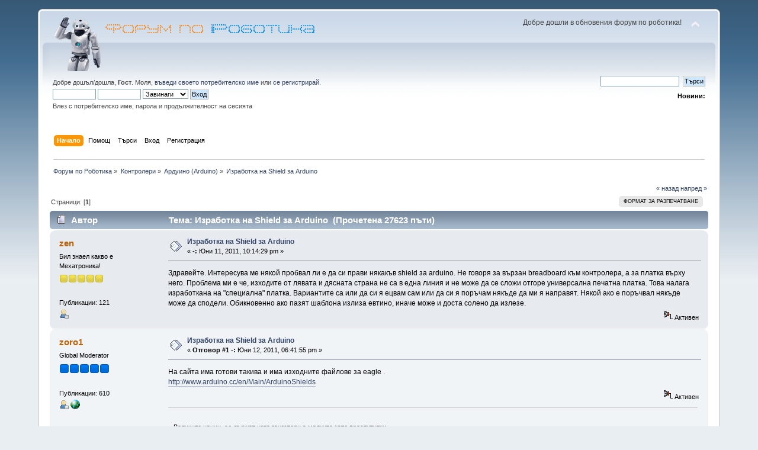

--- FILE ---
content_type: text/html; charset=UTF-8
request_url: https://www.robotics-bg.com/discussion/index.php?topic=1566.msg12471
body_size: 6279
content:
<!DOCTYPE html PUBLIC "-//W3C//DTD XHTML 1.0 Transitional//EN" "http://www.w3.org/TR/xhtml1/DTD/xhtml1-transitional.dtd">
<html xmlns="http://www.w3.org/1999/xhtml">
<head>
	<link rel="stylesheet" type="text/css" href="https://www.robotics-bg.com/discussion/Themes/default/css/index.css?fin20" />
	<link rel="stylesheet" type="text/css" href="https://www.robotics-bg.com/discussion/Themes/default/css/webkit.css" />
	<script type="text/javascript" src="https://www.robotics-bg.com/discussion/Themes/default/scripts/script.js?fin20"></script>
	<script type="text/javascript" src="https://www.robotics-bg.com/discussion/Themes/default/scripts/theme.js?fin20"></script>
	<script type="text/javascript"><!-- // --><![CDATA[
		var smf_theme_url = "http://www.robotics-bg.com/discussion/Themes/default";
		var smf_default_theme_url = "http://www.robotics-bg.com/discussion/Themes/default";
		var smf_images_url = "http://www.robotics-bg.com/discussion/Themes/default/images";
		var smf_scripturl = "http://www.robotics-bg.com/discussion/index.php?PHPSESSID=adufb1auj2fhtc0qdkok46h9r4&amp;";
		var smf_iso_case_folding = false;
		var smf_charset = "UTF-8";
		var ajax_notification_text = "Зареждане...";
		var ajax_notification_cancel_text = "Отказ";
	// ]]></script>
	<meta http-equiv="Content-Type" content="text/html; charset=UTF-8" />
	<meta name="description" content="Изработка на Shield за Arduino" />
	<title>Изработка на Shield за Arduino</title>
	<meta name="robots" content="noindex" />
	<link rel="canonical" href="https://www.robotics-bg.com/discussion/index.php?topic=1566.0" />
	<link rel="help" href="https://www.robotics-bg.com/discussion/index.php?PHPSESSID=adufb1auj2fhtc0qdkok46h9r4&amp;action=help" />
	<link rel="search" href="https://www.robotics-bg.com/discussion/index.php?PHPSESSID=adufb1auj2fhtc0qdkok46h9r4&amp;action=search" />
	<link rel="contents" href="https://www.robotics-bg.com/discussion/index.php?PHPSESSID=adufb1auj2fhtc0qdkok46h9r4&amp;" />
	<link rel="alternate" type="application/rss+xml" title="Форум по Роботика - RSS" href="https://www.robotics-bg.com/discussion/index.php?PHPSESSID=adufb1auj2fhtc0qdkok46h9r4&amp;type=rss;action=.xml" />
	<link rel="prev" href="https://www.robotics-bg.com/discussion/index.php?PHPSESSID=adufb1auj2fhtc0qdkok46h9r4&amp;topic=1566.0;prev_next=prev" />
	<link rel="next" href="https://www.robotics-bg.com/discussion/index.php?PHPSESSID=adufb1auj2fhtc0qdkok46h9r4&amp;topic=1566.0;prev_next=next" />
	<link rel="index" href="https://www.robotics-bg.com/discussion/index.php?PHPSESSID=adufb1auj2fhtc0qdkok46h9r4&amp;board=41.0" />
		<script type="text/javascript" src="https://www.robotics-bg.com/discussion/Themes/default/scripts/captcha.js"></script>
</head>
<body>
<div id="wrapper" style="width: 90%">
	<div id="header"><div class="frame">
		<div id="top_section">
			<h1 class="forumtitle">
				<a href="https://www.robotics-bg.com/discussion/index.php?PHPSESSID=adufb1auj2fhtc0qdkok46h9r4&amp;"><img src="https://www.robotics-bg.com/discussion/forum_robotics.png" alt="Форум по Роботика" /></a>
			</h1>
			<img id="upshrink" src="https://www.robotics-bg.com/discussion/Themes/default/images/upshrink.png" alt="*" title="Сгъсти или разшири описанието." style="display: none;" />
			<div id="siteslogan" class="floatright">Добре дошли в обновения форум по роботика!</div>
		</div>
		<div id="upper_section" class="middletext">
			<div class="user">
				<script type="text/javascript" src="https://www.robotics-bg.com/discussion/Themes/default/scripts/sha1.js"></script>
				<form id="guest_form" action="https://www.robotics-bg.com/discussion/index.php?PHPSESSID=adufb1auj2fhtc0qdkok46h9r4&amp;action=login2" method="post" accept-charset="UTF-8" onsubmit="hashLoginPassword(this, '24a95004f41e68592b49d931f077cecc');">
					<div class="info">Добре дошъл/дошла, <strong>Гост</strong>. Моля, <a href="https://www.robotics-bg.com/discussion/index.php?PHPSESSID=adufb1auj2fhtc0qdkok46h9r4&amp;action=login">въведи своето потребителско име</a> или <a href="https://www.robotics-bg.com/discussion/index.php?PHPSESSID=adufb1auj2fhtc0qdkok46h9r4&amp;action=register">се регистрирай</a>.</div>
					<input type="text" name="user" size="10" class="input_text" />
					<input type="password" name="passwrd" size="10" class="input_password" />
					<select name="cookielength">
						<option value="60">1 Час</option>
						<option value="1440">1 Ден</option>
						<option value="10080">1 Седмица</option>
						<option value="43200">1 Месец</option>
						<option value="-1" selected="selected">Завинаги</option>
					</select>
					<input type="submit" value="Вход" class="button_submit" /><br />
					<div class="info">Влез с потребителско име, парола и продължителност на сесията</div>
					<input type="hidden" name="hash_passwrd" value="" />
				</form>
			</div>
			<div class="news normaltext">
				<form id="search_form" action="https://www.robotics-bg.com/discussion/index.php?PHPSESSID=adufb1auj2fhtc0qdkok46h9r4&amp;action=search2" method="post" accept-charset="UTF-8">
					<input type="text" name="search" value="" class="input_text" />&nbsp;
					<input type="submit" name="submit" value="Търси" class="button_submit" />
					<input type="hidden" name="advanced" value="0" />
					<input type="hidden" name="topic" value="1566" /></form>
				<h2>Новини: </h2>
				<p></p>
			</div>
		</div>
		<br class="clear" />
		<script type="text/javascript"><!-- // --><![CDATA[
			var oMainHeaderToggle = new smc_Toggle({
				bToggleEnabled: true,
				bCurrentlyCollapsed: false,
				aSwappableContainers: [
					'upper_section'
				],
				aSwapImages: [
					{
						sId: 'upshrink',
						srcExpanded: smf_images_url + '/upshrink.png',
						altExpanded: 'Сгъсти или разшири описанието.',
						srcCollapsed: smf_images_url + '/upshrink2.png',
						altCollapsed: 'Сгъсти или разшири описанието.'
					}
				],
				oThemeOptions: {
					bUseThemeSettings: false,
					sOptionName: 'collapse_header',
					sSessionVar: 'c2f8d814ee',
					sSessionId: '24a95004f41e68592b49d931f077cecc'
				},
				oCookieOptions: {
					bUseCookie: true,
					sCookieName: 'upshrink'
				}
			});
		// ]]></script>
		<div id="main_menu">
			<ul class="dropmenu" id="menu_nav">
				<li id="button_home">
					<a class="active firstlevel" href="https://www.robotics-bg.com/discussion/index.php?PHPSESSID=adufb1auj2fhtc0qdkok46h9r4&amp;">
						<span class="last firstlevel">Начало</span>
					</a>
				</li>
				<li id="button_help">
					<a class="firstlevel" href="https://www.robotics-bg.com/discussion/index.php?PHPSESSID=adufb1auj2fhtc0qdkok46h9r4&amp;action=help">
						<span class="firstlevel">Помощ</span>
					</a>
				</li>
				<li id="button_search">
					<a class="firstlevel" href="https://www.robotics-bg.com/discussion/index.php?PHPSESSID=adufb1auj2fhtc0qdkok46h9r4&amp;action=search">
						<span class="firstlevel">Търси</span>
					</a>
				</li>
				<li id="button_login">
					<a class="firstlevel" href="https://www.robotics-bg.com/discussion/index.php?PHPSESSID=adufb1auj2fhtc0qdkok46h9r4&amp;action=login">
						<span class="firstlevel">Вход</span>
					</a>
				</li>
				<li id="button_register">
					<a class="firstlevel" href="https://www.robotics-bg.com/discussion/index.php?PHPSESSID=adufb1auj2fhtc0qdkok46h9r4&amp;action=register">
						<span class="last firstlevel">Регистрация</span>
					</a>
				</li>
			</ul>
		</div>
		<br class="clear" />
	</div></div>
	<div id="content_section"><div class="frame">
		<div id="main_content_section">
	<div class="navigate_section">
		<ul>
			<li>
				<a href="https://www.robotics-bg.com/discussion/index.php?PHPSESSID=adufb1auj2fhtc0qdkok46h9r4&amp;"><span>Форум по Роботика</span></a> &#187;
			</li>
			<li>
				<a href="https://www.robotics-bg.com/discussion/index.php?PHPSESSID=adufb1auj2fhtc0qdkok46h9r4&amp;#c16"><span>Контролери</span></a> &#187;
			</li>
			<li>
				<a href="https://www.robotics-bg.com/discussion/index.php?PHPSESSID=adufb1auj2fhtc0qdkok46h9r4&amp;board=41.0"><span>Ардуино (Arduino)</span></a> &#187;
			</li>
			<li class="last">
				<a href="https://www.robotics-bg.com/discussion/index.php?PHPSESSID=adufb1auj2fhtc0qdkok46h9r4&amp;topic=1566.0"><span>Изработка на Shield за Arduino</span></a>
			</li>
		</ul>
	</div>
			<a id="top"></a>
			<a id="msg12471"></a><a id="new"></a>
			<div class="pagesection">
				<div class="nextlinks"><a href="https://www.robotics-bg.com/discussion/index.php?PHPSESSID=adufb1auj2fhtc0qdkok46h9r4&amp;topic=1566.0;prev_next=prev#new">&laquo; назад</a> <a href="https://www.robotics-bg.com/discussion/index.php?PHPSESSID=adufb1auj2fhtc0qdkok46h9r4&amp;topic=1566.0;prev_next=next#new">напред &raquo;</a></div>
		<div class="buttonlist floatright">
			<ul>
				<li><a class="button_strip_print" href="https://www.robotics-bg.com/discussion/index.php?PHPSESSID=adufb1auj2fhtc0qdkok46h9r4&amp;action=printpage;topic=1566.0" rel="new_win nofollow"><span class="last">Формат за разпечатване</span></a></li>
			</ul>
		</div>
				<div class="pagelinks floatleft">Страници: [<strong>1</strong>] </div>
			</div>
			<div id="forumposts">
				<div class="cat_bar">
					<h3 class="catbg">
						<img src="https://www.robotics-bg.com/discussion/Themes/default/images/topic/normal_post.gif" align="bottom" alt="" />
						<span id="author">Автор</span>
						Тема: Изработка на Shield за Arduino &nbsp;(Прочетена 27623 пъти)
					</h3>
				</div>
				<form action="https://www.robotics-bg.com/discussion/index.php?PHPSESSID=adufb1auj2fhtc0qdkok46h9r4&amp;action=quickmod2;topic=1566.0" method="post" accept-charset="UTF-8" name="quickModForm" id="quickModForm" style="margin: 0;" onsubmit="return oQuickModify.bInEditMode ? oQuickModify.modifySave('24a95004f41e68592b49d931f077cecc', 'c2f8d814ee') : false">
				<div class="windowbg">
					<span class="topslice"><span></span></span>
					<div class="post_wrapper">
						<div class="poster">
							<h4>
								<a href="https://www.robotics-bg.com/discussion/index.php?PHPSESSID=adufb1auj2fhtc0qdkok46h9r4&amp;action=profile;u=262" title="Виж профила на zen">zen</a>
							</h4>
							<ul class="reset smalltext" id="msg_12471_extra_info">
								<li class="postgroup">Бил знаел какво е Мехатроника!</li>
								<li class="stars"><img src="https://www.robotics-bg.com/discussion/Themes/default/images/star.gif" alt="*" /><img src="https://www.robotics-bg.com/discussion/Themes/default/images/star.gif" alt="*" /><img src="https://www.robotics-bg.com/discussion/Themes/default/images/star.gif" alt="*" /><img src="https://www.robotics-bg.com/discussion/Themes/default/images/star.gif" alt="*" /><img src="https://www.robotics-bg.com/discussion/Themes/default/images/star.gif" alt="*" /></li>
								<li class="avatar">
									<a href="https://www.robotics-bg.com/discussion/index.php?PHPSESSID=adufb1auj2fhtc0qdkok46h9r4&amp;action=profile;u=262">
										<img class="avatar" src="http://forums.bgdev.org/uploads/av-373.jpg" width="65" height="65" alt="" />
									</a>
								</li>
								<li class="postcount">Публикации: 121</li>
								<li class="profile">
									<ul>
										<li><a href="https://www.robotics-bg.com/discussion/index.php?PHPSESSID=adufb1auj2fhtc0qdkok46h9r4&amp;action=profile;u=262"><img src="https://www.robotics-bg.com/discussion/Themes/default/images/icons/profile_sm.gif" alt="Профил" title="Профил" /></a></li>
									</ul>
								</li>
							</ul>
						</div>
						<div class="postarea">
							<div class="flow_hidden">
								<div class="keyinfo">
									<div class="messageicon">
										<img src="https://www.robotics-bg.com/discussion/Themes/default/images/post/xx.gif" alt="" />
									</div>
									<h5 id="subject_12471">
										<a href="https://www.robotics-bg.com/discussion/index.php?PHPSESSID=adufb1auj2fhtc0qdkok46h9r4&amp;topic=1566.msg12471#msg12471" rel="nofollow">Изработка на Shield за Arduino</a>
									</h5>
									<div class="smalltext">&#171; <strong> -:</strong> Юни 11, 2011, 10:14:29 pm &#187;</div>
									<div id="msg_12471_quick_mod"></div>
								</div>
							</div>
							<div class="post">
								<div class="inner" id="msg_12471">Здравейте. Интересува ме някой пробвал ли е да си прави някакъв shield за arduino. Не говоря за вързан breadboard към контролера, а за платка върху него. Проблема ми е че, изходите от лявата и дясната страна не са в една линия и не може да се сложи отгоре универсална печатна платка. Това налага изработкана на "специална" платка. Вариантите са или да си я ецвам сам или да си я поръчам някъде да ми я направят. Някой ако е поръчвал някъде може да сподели. Обикновенно ако пазят шаблона излиза евтино, иначе може и доста солено да излезе.</div>
							</div>
						</div>
						<div class="moderatorbar">
							<div class="smalltext modified" id="modified_12471">
							</div>
							<div class="smalltext reportlinks">
								<img src="https://www.robotics-bg.com/discussion/Themes/default/images/ip.gif" alt="" />
								Активен
							</div>
						</div>
					</div>
					<span class="botslice"><span></span></span>
				</div>
				<hr class="post_separator" />
				<a id="msg12478"></a>
				<div class="windowbg2">
					<span class="topslice"><span></span></span>
					<div class="post_wrapper">
						<div class="poster">
							<h4>
								<a href="https://www.robotics-bg.com/discussion/index.php?PHPSESSID=adufb1auj2fhtc0qdkok46h9r4&amp;action=profile;u=250" title="Виж профила на zoro1">zoro1</a>
							</h4>
							<ul class="reset smalltext" id="msg_12478_extra_info">
								<li class="membergroup">Global Moderator</li>
								<li class="stars"><img src="https://www.robotics-bg.com/discussion/Themes/default/images/stargmod.gif" alt="*" /><img src="https://www.robotics-bg.com/discussion/Themes/default/images/stargmod.gif" alt="*" /><img src="https://www.robotics-bg.com/discussion/Themes/default/images/stargmod.gif" alt="*" /><img src="https://www.robotics-bg.com/discussion/Themes/default/images/stargmod.gif" alt="*" /><img src="https://www.robotics-bg.com/discussion/Themes/default/images/stargmod.gif" alt="*" /></li>
								<li class="avatar">
									<a href="https://www.robotics-bg.com/discussion/index.php?PHPSESSID=adufb1auj2fhtc0qdkok46h9r4&amp;action=profile;u=250">
										<img class="avatar" src="http://zoro1.hit.bg/six.jpg" width="65" height="65" alt="" />
									</a>
								</li>
								<li class="postcount">Публикации: 610</li>
								<li class="profile">
									<ul>
										<li><a href="https://www.robotics-bg.com/discussion/index.php?PHPSESSID=adufb1auj2fhtc0qdkok46h9r4&amp;action=profile;u=250"><img src="https://www.robotics-bg.com/discussion/Themes/default/images/icons/profile_sm.gif" alt="Профил" title="Профил" /></a></li>
										<li><a href="http://www.zoro1.com" title="http://www.zoro1.com" target="_blank" class="new_win"><img src="https://www.robotics-bg.com/discussion/Themes/default/images/www_sm.gif" alt="http://www.zoro1.com" /></a></li>
									</ul>
								</li>
							</ul>
						</div>
						<div class="postarea">
							<div class="flow_hidden">
								<div class="keyinfo">
									<div class="messageicon">
										<img src="https://www.robotics-bg.com/discussion/Themes/default/images/post/xx.gif" alt="" />
									</div>
									<h5 id="subject_12478">
										<a href="https://www.robotics-bg.com/discussion/index.php?PHPSESSID=adufb1auj2fhtc0qdkok46h9r4&amp;topic=1566.msg12478#msg12478" rel="nofollow">Изработка на Shield за Arduino</a>
									</h5>
									<div class="smalltext">&#171; <strong>Отговор #1 -:</strong> Юни 12, 2011, 06:41:55 pm &#187;</div>
									<div id="msg_12478_quick_mod"></div>
								</div>
							</div>
							<div class="post">
								<div class="inner" id="msg_12478">На сайта има готови такива и има изходните файлове за eagle .<br /><a href="http://www.arduino.cc/en/Main/ArduinoShields" class="bbc_link" target="_blank">http://www.arduino.cc/en/Main/ArduinoShields</a></div>
							</div>
						</div>
						<div class="moderatorbar">
							<div class="smalltext modified" id="modified_12478">
							</div>
							<div class="smalltext reportlinks">
								<img src="https://www.robotics-bg.com/discussion/Themes/default/images/ip.gif" alt="" />
								Активен
							</div>
							<div class="signature" id="msg_12478_signature"><img src="http://www.danasoft.com/sig/zoro11.jpg" alt="" class="bbc_img" /><br /><br />...Великите нации &nbsp;се държат като гангстери,а малките като проститутки...<br />И.Несторов<br />Skype:Zorro1430</div>
						</div>
					</div>
					<span class="botslice"><span></span></span>
				</div>
				<hr class="post_separator" />
				<a id="msg12479"></a>
				<div class="windowbg">
					<span class="topslice"><span></span></span>
					<div class="post_wrapper">
						<div class="poster">
							<h4>
								<a href="https://www.robotics-bg.com/discussion/index.php?PHPSESSID=adufb1auj2fhtc0qdkok46h9r4&amp;action=profile;u=646" title="Виж профила на mitko29">mitko29</a>
							</h4>
							<ul class="reset smalltext" id="msg_12479_extra_info">
								<li class="postgroup">Зомбиран Роботостроител</li>
								<li class="stars"><img src="https://www.robotics-bg.com/discussion/Themes/default/images/star.gif" alt="*" /><img src="https://www.robotics-bg.com/discussion/Themes/default/images/star.gif" alt="*" /><img src="https://www.robotics-bg.com/discussion/Themes/default/images/star.gif" alt="*" /><img src="https://www.robotics-bg.com/discussion/Themes/default/images/star.gif" alt="*" /><img src="https://www.robotics-bg.com/discussion/Themes/default/images/star.gif" alt="*" /></li>
								<li class="postcount">Публикации: 210</li>
								<li class="profile">
									<ul>
										<li><a href="https://www.robotics-bg.com/discussion/index.php?PHPSESSID=adufb1auj2fhtc0qdkok46h9r4&amp;action=profile;u=646"><img src="https://www.robotics-bg.com/discussion/Themes/default/images/icons/profile_sm.gif" alt="Профил" title="Профил" /></a></li>
									</ul>
								</li>
							</ul>
						</div>
						<div class="postarea">
							<div class="flow_hidden">
								<div class="keyinfo">
									<div class="messageicon">
										<img src="https://www.robotics-bg.com/discussion/Themes/default/images/post/xx.gif" alt="" />
									</div>
									<h5 id="subject_12479">
										<a href="https://www.robotics-bg.com/discussion/index.php?PHPSESSID=adufb1auj2fhtc0qdkok46h9r4&amp;topic=1566.msg12479#msg12479" rel="nofollow">Re: Изработка на Shield за Arduino</a>
									</h5>
									<div class="smalltext">&#171; <strong>Отговор #2 -:</strong> Юни 12, 2011, 06:52:43 pm &#187;</div>
									<div id="msg_12479_quick_mod"></div>
								</div>
							</div>
							<div class="post">
								<div class="inner" id="msg_12479">Еми аз съм си правил такъв shield,който се слага отгоре и за да избегна това разместване с дупките използвах следният начин:<br />Взех един лист и по сложих върху пиновете на ардуино след това с един химикал натисках с него в дупките вътре за да останат следи и след това ги наложих и на платката,което ми помогна да взема и широчината на shield платката.<br />Другият вариант за, който се сетих е да сложиш една рейка от двете страни и да отрежеш крачето което не влиза (което определено е лошият вариант.)<br /><br />Колкото до разместването това е само на платката Arduino UNO,до колкото знам &nbsp;<img src="https://www.robotics-bg.com/discussion/Smileys/default/cheesy.gif" alt="&#58;D" title="Смотан" class="smiley" /> <br />Общо взето оказа се лесно правенето на такъв shield.</div>
							</div>
						</div>
						<div class="moderatorbar">
							<div class="smalltext modified" id="modified_12479">
							</div>
							<div class="smalltext reportlinks">
								<img src="https://www.robotics-bg.com/discussion/Themes/default/images/ip.gif" alt="" />
								Активен
							</div>
							<div class="signature" id="msg_12479_signature">Димитър Иванов, гр. Бургас, 17г. <br />skype: eeeeee5612</div>
						</div>
					</div>
					<span class="botslice"><span></span></span>
				</div>
				<hr class="post_separator" />
				</form>
			</div>
			<a id="lastPost"></a>
			<div class="pagesection">
				
		<div class="buttonlist floatright">
			<ul>
				<li><a class="button_strip_print" href="https://www.robotics-bg.com/discussion/index.php?PHPSESSID=adufb1auj2fhtc0qdkok46h9r4&amp;action=printpage;topic=1566.0" rel="new_win nofollow"><span class="last">Формат за разпечатване</span></a></li>
			</ul>
		</div>
				<div class="pagelinks floatleft">Страници: [<strong>1</strong>] </div>
				<div class="nextlinks_bottom"><a href="https://www.robotics-bg.com/discussion/index.php?PHPSESSID=adufb1auj2fhtc0qdkok46h9r4&amp;topic=1566.0;prev_next=prev#new">&laquo; назад</a> <a href="https://www.robotics-bg.com/discussion/index.php?PHPSESSID=adufb1auj2fhtc0qdkok46h9r4&amp;topic=1566.0;prev_next=next#new">напред &raquo;</a></div>
			</div>
	<div class="navigate_section">
		<ul>
			<li>
				<a href="https://www.robotics-bg.com/discussion/index.php?PHPSESSID=adufb1auj2fhtc0qdkok46h9r4&amp;"><span>Форум по Роботика</span></a> &#187;
			</li>
			<li>
				<a href="https://www.robotics-bg.com/discussion/index.php?PHPSESSID=adufb1auj2fhtc0qdkok46h9r4&amp;#c16"><span>Контролери</span></a> &#187;
			</li>
			<li>
				<a href="https://www.robotics-bg.com/discussion/index.php?PHPSESSID=adufb1auj2fhtc0qdkok46h9r4&amp;board=41.0"><span>Ардуино (Arduino)</span></a> &#187;
			</li>
			<li class="last">
				<a href="https://www.robotics-bg.com/discussion/index.php?PHPSESSID=adufb1auj2fhtc0qdkok46h9r4&amp;topic=1566.0"><span>Изработка на Shield за Arduino</span></a>
			</li>
		</ul>
	</div>
			<div id="moderationbuttons"></div>
			<div class="plainbox" id="display_jump_to">&nbsp;</div>
		<br class="clear" />
				<script type="text/javascript" src="https://www.robotics-bg.com/discussion/Themes/default/scripts/topic.js"></script>
				<script type="text/javascript"><!-- // --><![CDATA[
					var oQuickReply = new QuickReply({
						bDefaultCollapsed: true,
						iTopicId: 1566,
						iStart: 0,
						sScriptUrl: smf_scripturl,
						sImagesUrl: "http://www.robotics-bg.com/discussion/Themes/default/images",
						sContainerId: "quickReplyOptions",
						sImageId: "quickReplyExpand",
						sImageCollapsed: "collapse.gif",
						sImageExpanded: "expand.gif",
						sJumpAnchor: "quickreply"
					});
					if ('XMLHttpRequest' in window)
					{
						var oQuickModify = new QuickModify({
							sScriptUrl: smf_scripturl,
							bShowModify: true,
							iTopicId: 1566,
							sTemplateBodyEdit: '\n\t\t\t\t\t\t\t\t<div id="quick_edit_body_container" style="width: 90%">\n\t\t\t\t\t\t\t\t\t<div id="error_box" style="padding: 4px;" class="error"><' + '/div>\n\t\t\t\t\t\t\t\t\t<textarea class="editor" name="message" rows="12" style="width: 100%; margin-bottom: 10px;" tabindex="1">%body%<' + '/textarea><br />\n\t\t\t\t\t\t\t\t\t<input type="hidden" name="c2f8d814ee" value="24a95004f41e68592b49d931f077cecc" />\n\t\t\t\t\t\t\t\t\t<input type="hidden" name="topic" value="1566" />\n\t\t\t\t\t\t\t\t\t<input type="hidden" name="msg" value="%msg_id%" />\n\t\t\t\t\t\t\t\t\t<div class="righttext">\n\t\t\t\t\t\t\t\t\t\t<input type="submit" name="post" value="Запази" tabindex="2" onclick="return oQuickModify.modifySave(\'24a95004f41e68592b49d931f077cecc\', \'c2f8d814ee\');" accesskey="s" class="button_submit" />&nbsp;&nbsp;<input type="submit" name="cancel" value="Отказ" tabindex="3" onclick="return oQuickModify.modifyCancel();" class="button_submit" />\n\t\t\t\t\t\t\t\t\t<' + '/div>\n\t\t\t\t\t\t\t\t<' + '/div>',
							sTemplateSubjectEdit: '<input type="text" style="width: 90%;" name="subject" value="%subject%" size="80" maxlength="80" tabindex="4" class="input_text" />',
							sTemplateBodyNormal: '%body%',
							sTemplateSubjectNormal: '<a hr'+'ef="http://www.robotics-bg.com/discussion/index.php?PHPSESSID=adufb1auj2fhtc0qdkok46h9r4&amp;'+'?topic=1566.msg%msg_id%#msg%msg_id%" rel="nofollow">%subject%<' + '/a>',
							sTemplateTopSubject: 'Тема: %subject% &nbsp;(Прочетена 27623 пъти)',
							sErrorBorderStyle: '1px solid red'
						});

						aJumpTo[aJumpTo.length] = new JumpTo({
							sContainerId: "display_jump_to",
							sJumpToTemplate: "<label class=\"smalltext\" for=\"%select_id%\">Отиди на:<" + "/label> %dropdown_list%",
							iCurBoardId: 41,
							iCurBoardChildLevel: 0,
							sCurBoardName: "Ардуино (Arduino)",
							sBoardChildLevelIndicator: "==",
							sBoardPrefix: "=> ",
							sCatSeparator: "-----------------------------",
							sCatPrefix: "",
							sGoButtonLabel: "Отиди"
						});

						aIconLists[aIconLists.length] = new IconList({
							sBackReference: "aIconLists[" + aIconLists.length + "]",
							sIconIdPrefix: "msg_icon_",
							sScriptUrl: smf_scripturl,
							bShowModify: true,
							iBoardId: 41,
							iTopicId: 1566,
							sSessionId: "24a95004f41e68592b49d931f077cecc",
							sSessionVar: "c2f8d814ee",
							sLabelIconList: "Иконка на публикацията",
							sBoxBackground: "transparent",
							sBoxBackgroundHover: "#ffffff",
							iBoxBorderWidthHover: 1,
							sBoxBorderColorHover: "#adadad" ,
							sContainerBackground: "#ffffff",
							sContainerBorder: "1px solid #adadad",
							sItemBorder: "1px solid #ffffff",
							sItemBorderHover: "1px dotted gray",
							sItemBackground: "transparent",
							sItemBackgroundHover: "#e0e0f0"
						});
					}
				// ]]></script>
			<script type="text/javascript"><!-- // --><![CDATA[
				var verificationpostHandle = new smfCaptcha("http://www.robotics-bg.com/discussion/index.php?PHPSESSID=adufb1auj2fhtc0qdkok46h9r4&amp;action=verificationcode;vid=post;rand=ff84d2cb0e28edf71e6508434c80b1a6", "post", 1);
			// ]]></script>
		</div>
	</div></div>
	<div id="footer_section"><div class="frame">
		<ul class="reset">
			<li class="copyright">
			<span class="smalltext" style="display: inline; visibility: visible; font-family: Verdana, Arial, sans-serif;"><a href="https://www.robotics-bg.com/discussion/index.php?PHPSESSID=adufb1auj2fhtc0qdkok46h9r4&amp;action=credits" title="Simple Machines Forum" target="_blank" class="new_win">SMF 2.0.13</a> |
<a href="http://www.simplemachines.org/about/smf/license.php" title="License" target="_blank" class="new_win">SMF &copy; 2014</a>, <a href="http://www.simplemachines.org" title="Simple Machines" target="_blank" class="new_win">Simple Machines</a>
			</span></li>
			<li><a id="button_xhtml" href="http://validator.w3.org/check?uri=referer" target="_blank" class="new_win" title="Валиден XHTML 1.0! "><span>XHTML</span></a></li>
			<li><a id="button_rss" href="https://www.robotics-bg.com/discussion/index.php?PHPSESSID=adufb1auj2fhtc0qdkok46h9r4&amp;action=.xml;type=rss" class="new_win"><span>RSS</span></a></li>
			<li class="last"><a id="button_wap2" href="https://www.robotics-bg.com/discussion/index.php?PHPSESSID=adufb1auj2fhtc0qdkok46h9r4&amp;wap2" class="new_win"><span>WAP2</span></a></li>
		</ul>
	</div></div>
</div>
<script defer src="https://static.cloudflareinsights.com/beacon.min.js/vcd15cbe7772f49c399c6a5babf22c1241717689176015" integrity="sha512-ZpsOmlRQV6y907TI0dKBHq9Md29nnaEIPlkf84rnaERnq6zvWvPUqr2ft8M1aS28oN72PdrCzSjY4U6VaAw1EQ==" data-cf-beacon='{"version":"2024.11.0","token":"5639999d7c834bb8b9922309a39178c4","r":1,"server_timing":{"name":{"cfCacheStatus":true,"cfEdge":true,"cfExtPri":true,"cfL4":true,"cfOrigin":true,"cfSpeedBrain":true},"location_startswith":null}}' crossorigin="anonymous"></script>
</body></html>